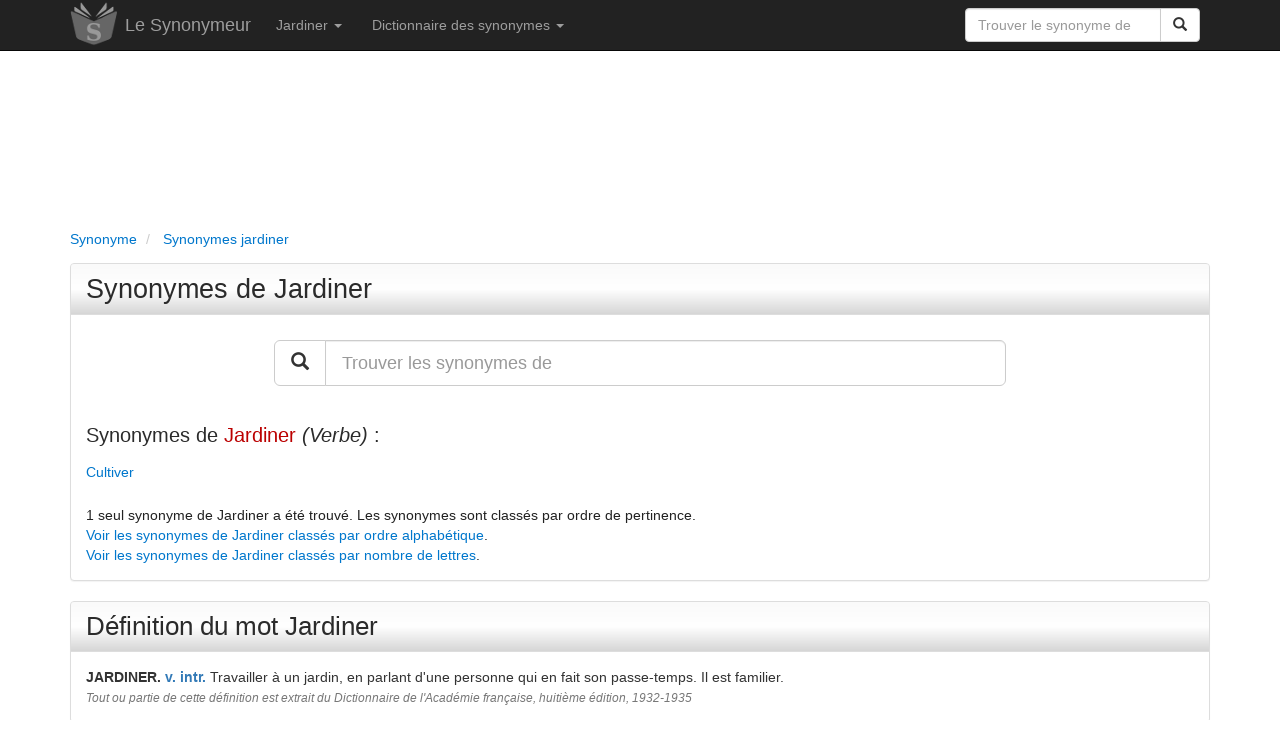

--- FILE ---
content_type: text/html; charset=utf-8
request_url: https://www.synonymeur.com/synonyme/jardiner/
body_size: 15001
content:
<!DOCTYPE html>
<html lang="fr">
	<head>
	<title>Jardiner : synonymes, définition et conjugaison</title>
	<meta name="viewport" content="width=device-width, initial-scale=1.0" />
	<meta name="theme-color" content="#222222" />
	<meta name="description" content="Tous les synonymes de Jardiner dans le Synonymeur, le dictionnaire des synonymes simple et gratuit." />
	<meta name="keywords" content="jardiner, synonyme, synonymes, Jardiner, mot jardiner, dictionnaire jardiner, dictionnaire des synonymes jardiner, définition, antonymes" />
			<meta name="robots" content="index, follow" />
		<meta http-equiv="content-type" content="text/html; charset=utf-8" />
	<link rel="canonical" href="https://www.synonymeur.com/synonyme/jardiner/" />
	<link rel="preload" as="font" href="https://www.synonymeur.com/fonts/glyphicons-halflings-regular.woff" type="font/woff2" crossorigin="anonymous" />
	<link rel="preload" as="font" href="https://www.synonymeur.com/fonts/glyphicons-halflings-regular.woff2" type="font/woff2" crossorigin="anonymous" />
	<link rel="preload" as="style" href="https://www.synonymeur.com/css/bootstrap.min.css" />
	<link rel="stylesheet" type="text/css" href="https://www.synonymeur.com/css/bootstrap.min.css" />
	<link rel="apple-touch-icon" sizes="57x57" href="/apple-touch-icon-57x57.png" />
	<link rel="apple-touch-icon" sizes="60x60" href="/apple-touch-icon-60x60.png" />
	<link rel="apple-touch-icon" sizes="72x72" href="/apple-touch-icon-72x72.png" />
	<link rel="apple-touch-icon" sizes="76x76" href="/apple-touch-icon-76x76.png" />
	<link rel="apple-touch-icon" sizes="114x114" href="/apple-touch-icon-114x114.png" />
	<link rel="apple-touch-icon" sizes="120x120" href="/apple-touch-icon-120x120.png" />
	<link rel="apple-touch-icon" sizes="144x144" href="/apple-touch-icon-144x144.png" />
	<link rel="apple-touch-icon" sizes="152x152" href="/apple-touch-icon-152x152.png" />
	<link rel="apple-touch-icon" sizes="180x180" href="/apple-touch-icon-180x180.png" />
	<link rel="icon" type="image/png" href="/favicon-32x32.png" sizes="32x32" />
	<link rel="icon" type="image/png" href="/favicon-194x194.png" sizes="194x194" />
	<link rel="icon" type="image/png" href="/favicon-96x96.png" sizes="96x96" />
	<link rel="icon" type="image/png" href="/android-chrome-192x192.png" sizes="192x192" />
	<link rel="icon" type="image/png" href="/favicon-16x16.png" sizes="16x16" />
	<link rel="manifest" href="/manifest.json" />
	<link rel="mask-icon" href="/safari-pinned-tab.svg" />
	<meta name="msapplication-TileColor" content="#da532c" />
	<meta name="msapplication-TileImage" content="/mstile-144x144.png" />
	<meta name="theme-color" content="#ffffff" />
	<style>
	html {
	}

	body {
		color:#222222;
		height: 100%;
		min-height: 100%;
	}
	
	.defaultContainer {
	}

	a {
		outline: 0;
		text-decoration: none;
		color: #0077cc;
	}

	a:hover {
		outline: 0;
		text-decoration: underline;
		color: #0077cc;
	}

	a:active,
	a:focus {
		outline: 0;
		text-decoration: none;
		color: #0077cc;
	}
	
	.navbar {
		margin-bottom: 0px;
	}

	ul {
		padding-left:0px;
	}
	
	li {
		list-style:none;
	}
	
	.breadcrumb {
		padding-left: 0px;
		line-height: 21px;
		color:#777777;
		background:transparent;
		margin-top: 5px;
		margin-bottom: 5px;
	}

	.breadcrumb li a {
		outline: 0;
		text-decoration: none;
	}

	.breadcrumb li a:hover {
		color:#0077cc;
		outline: 0;
		text-decoration: none;
	}

	h1 {
		font-size:27px;
		line-height: 30px;
		color: #2b2b2b;
	}
	
	h1 a {
		font-size:27px;
		outline: 0;
		text-decoration: none;
		color: #2b2b2b;
	}
	
	h1.titre {
		font-size:27px;
		padding-top: 10px;
		padding-bottom: 10px;
		padding-left: 15px;
		color: #2b2b2b;
		background-color:#dddddd;
		border: 1px solid #D6D6D6;
		background-image: linear-gradient(#FAFAFA, #FFF, #D6D6D6);
		border-bottom-left-radius: 4px;
		border-radius: 4px;
		-webkit-border-radius: 4px;
		-moz-border-radius: 4px;
	}

	h1 a:hover {
		outline: 0;
		text-decoration: none;
		color: #0077cc;
	}

	h2 {
		font-size:26px;
		line-height:29px;
		color: #2b2b2b;
	}

	h2 a {
		font-size:26px;
		outline: 0;
		text-decoration: none;
		color: #2b2b2b;
	}
	
	h2.synonymes {
		font-size:20px;
		color: #2b2b2b;
	}
	
	h2.titre {
		font-size:26px;
		padding-top: 9px;
		padding-bottom: 10px;
		padding-left: 15px;
		color: #2b2b2b;
		background-color:#dddddd;
		border: 1px solid #D6D6D6;
		background-image: linear-gradient(#FAFAFA, #FFF, #D6D6D6);
		border-bottom-left-radius: 4px;
		border-radius: 4px;
		-webkit-border-radius: 4px;
		-moz-border-radius: 4px;
	}

	h2 a:hover {
		outline: 0;
		text-decoration: none;
		color: #0077cc;
	}

	h3 {
		margin-top:20px;
		margin-bottom:0px;
		font-size:22px;
		color: #444444;
	}

	h3 a:hover {
		font-size:22px;
		outline: 0;
		text-decoration: none;
		color: #0077cc;
	}

	h4 {
		color: #555555;
	}

	h4 a:hover {
		outline: 0;
		text-decoration: none;
		color: #0077cc;
	}
	
	.adsense_entete {
		width: 100%;
		height: 50px;
	}
	@media(min-width: 600px) { .adsense_entete { width: 100%; height: 120px; } }
	@media(min-width: 900px) { .adsense_entete { width: 100%; height: 150px; } }

	.panel-default>.panel-heading {
		background-color:#dddddd;
		background-image: linear-gradient(#FAFAFA, #FFF, #D6D6D6);
	}

	.panel-title {
		font-size:25px;
		color: #2b2b2b;
	}

	.panel-info {
		font-size:21px;
		border-top:10px;
		border-bottom:10px;
		line-height:27px;
	}


	.temps {
		color: #444444;
	}

	.terminaison {
		color: #bb0000;
	}

	.conjugaison b {
		color: #bb0000;
	}

	.auxiliaire {
		color: #006dc1;
	}

	.auxiliaire_ete {
		color: #0098b3;
	}

	.pronom {
		color: #008800;
	}

	.definition_type_verbe {
		color: #337AB7;
		font-weight:bold;
	}

	.definition_tournure {
		color: #337AB7;
		font-style:italic;
	}

	.ui-autocomplete {
	  position: absolute;
	  top: 100%;
	  left: 0;
	  z-index: 1000;
	  float: left;
	  display: none;
	  min-width: 160px;
	  _width: 160px;
	  padding: 0px 0px 0px 0px;
	  font-family: inherit;
	  font-size: 15px;
	  margin: 2px 0 0 0;
	  list-style: none;
	  background-color: #ffffff;
	  border-color: #ccc;
	  border-color: rgba(0, 0, 0, 0.2);
	  border-style: solid;
	  border-width: 1px;
	  -border-bottom-left-radius: 5px;
	  -border-bottom-right-radius: 5px;
	  moz-border-radius-bottomleft: 5px;
	  moz-border-radius-bottomright: 5px;
	  -webkit-border-radius-bottomleft: 5px;
	  -webkit-border-radius-bottomright: 5px;
	  -webkit-box-shadow: 0 5px 10px rgba(0, 0, 0, 0.2);
	  -moz-box-shadow: 0 5px 10px rgba(0, 0, 0, 0.2);
	  box-shadow: 0 5px 10px rgba(0, 0, 0, 0.2);
	  -webkit-background-clip: padding-box;
	  -moz-background-clip: padding;
	  background-clip: padding-box;
	  *border-right-width: 2px;
	  *border-bottom-width: 2px;
	  cursor:pointer;
	}
	.ui-autocomplete .ui-menu-item {
	  display: block;
	  clear: both;
	  font-weight: normal;
	  line-height: 24px;
	  color: #555555;
	  white-space: nowrap;
	}

	.ui-autocomplete .ui-menu-item:hover {
	  color: #ffffff;
	  text-decoration: none;
	  background-color: #0077cc;
	  border-radius: 0px;
	  -webkit-border-radius: 0px;
	  -moz-border-radius: 0px;
	  background-image: none;
	}

	.ui-autocomplete .ui-menu-item a {
	  display: block;
	  padding: 0px 0px 0px 4px;
	  clear: both;
	  font-weight: normal;
	  line-height: 24px;
	  color: #555555;
	  white-space: nowrap;
	}

	.ui-autocomplete .ui-menu-item a:hover {
	  color: #ffffff;
	  text-decoration: none;
	  background-color: #0077cc;
	  border-radius: 0px;
	  -webkit-border-radius: 0px;
	  -moz-border-radius: 0px;
	  background-image: none;
	}

	.ui-autocomplete .ui-menu-item a:hover {
	  color: #ffffff;
	  text-decoration: none;
	  background-color: #0077cc;
	  border-radius: 0px;
	  -webkit-border-radius: 0px;
	  -moz-border-radius: 0px;
	  background-image: none;
	}

	.ui-widget-content .ui-state-focus a {
	  color: #ffffff;
	  text-decoration: none;
	  background-color: #0077cc;
	  border-radius: 0px;
	  -webkit-border-radius: 0px;
	  -moz-border-radius: 0px;
	  background-image: none;
	 }
	 
	.ui-widget-content .ui-state-hover a {
	  color: #ffffff;
	  text-decoration: none;
	  background-color: #0077cc;
	  border-radius: 0px;
	  -webkit-border-radius: 0px;
	  -moz-border-radius: 0px;
	  background-image: none;
	 }
	 
	.fb-like {
		max-height: 25px !important;
	}
	
	.prefooter {
		border-top: 1px solid #e0e0e0;
		background-color: #F9F9F9;
	}
	
	.footer {
		background-color: #e0e0e0;
	}
	
	#reuse textarea {
	  font-family: Courier, sans-serif;
	  font-style: italic;
	  width: 100%;
	  margin: 4px 0px 0px 0px;
	  height: 80px;
	  border: 1px solid #dcdcdc;
	  background: #eeeeee;
	}
	.antispam { display:none;}
	</style>
	<script type="application/ld+json">
	{
	   "@context": "https://schema.org",
	   "@type": "WebSite",
	   "url": "https://www.synonymeur.com/",
	   "potentialAction": {
		 "@type": "SearchAction",
		 "target": "https://www.synonymeur.com/recherche/?q={search_term_string}",
		 "query-input": "required name=search_term_string"
	   }
	}
	</script>
			<script type="application/ld+json">
		[{
		  "@context": "https://schema.org",
		  "@type": "BreadcrumbList",
		  "itemListElement": [{
			"@type": "ListItem",
			"position": 1,
			"name": "Synonyme",
			"item": "https://www.synonymeur.com/"
		  },{
			"@type": "ListItem",
			"position": 2,
			"name": "Synonymes jardiner"
					  }
		  		  ]
		}]
		</script>
		<script async src="https://pagead2.googlesyndication.com/pagead/js/adsbygoogle.js?client=ca-pub-9264065288375924" crossorigin="anonymous"></script>
	<script async src="https://fundingchoicesmessages.google.com/i/pub-9264065288375924?ers=1" nonce="HCcMSHcKc24EdzbWJIyxNg"></script><script nonce="HCcMSHcKc24EdzbWJIyxNg">(function() {function signalGooglefcPresent() {if (!window.frames['googlefcPresent']) {if (document.body) {const iframe = document.createElement('iframe'); iframe.style = 'width: 0; height: 0; border: none; z-index: -1000; left: -1000px; top: -1000px;'; iframe.style.display = 'none'; iframe.name = 'googlefcPresent'; document.body.appendChild(iframe);} else {setTimeout(signalGooglefcPresent, 0);}}}signalGooglefcPresent();})();</script>
	<script>(function(){/*

	 Copyright The Closure Library Authors.
	 SPDX-License-Identifier: Apache-2.0
	*/
	'use strict';var aa=function(a){var b=0;return function(){return b<a.length?{done:!1,value:a[b++]}:{done:!0}}},ba="function"==typeof Object.create?Object.create:function(a){var b=function(){};b.prototype=a;return new b},k;if("function"==typeof Object.setPrototypeOf)k=Object.setPrototypeOf;else{var m;a:{var ca={a:!0},n={};try{n.__proto__=ca;m=n.a;break a}catch(a){}m=!1}k=m?function(a,b){a.__proto__=b;if(a.__proto__!==b)throw new TypeError(a+" is not extensible");return a}:null}
	var p=k,q=function(a,b){a.prototype=ba(b.prototype);a.prototype.constructor=a;if(p)p(a,b);else for(var c in b)if("prototype"!=c)if(Object.defineProperties){var d=Object.getOwnPropertyDescriptor(b,c);d&&Object.defineProperty(a,c,d)}else a[c]=b[c];a.v=b.prototype},r=this||self,da=function(){},t=function(a){return a};var u;var w=function(a,b){this.g=b===v?a:""};w.prototype.toString=function(){return this.g+""};var v={},x=function(a){if(void 0===u){var b=null;var c=r.trustedTypes;if(c&&c.createPolicy){try{b=c.createPolicy("goog#html",{createHTML:t,createScript:t,createScriptURL:t})}catch(d){r.console&&r.console.error(d.message)}u=b}else u=b}a=(b=u)?b.createScriptURL(a):a;return new w(a,v)};var A=function(){return Math.floor(2147483648*Math.random()).toString(36)+Math.abs(Math.floor(2147483648*Math.random())^Date.now()).toString(36)};var B={},C=null;var D="function"===typeof Uint8Array;function E(a,b,c){return"object"===typeof a?D&&!Array.isArray(a)&&a instanceof Uint8Array?c(a):F(a,b,c):b(a)}function F(a,b,c){if(Array.isArray(a)){for(var d=Array(a.length),e=0;e<a.length;e++){var f=a[e];null!=f&&(d[e]=E(f,b,c))}Array.isArray(a)&&a.s&&G(d);return d}d={};for(e in a)Object.prototype.hasOwnProperty.call(a,e)&&(f=a[e],null!=f&&(d[e]=E(f,b,c)));return d}
	function ea(a){return F(a,function(b){return"number"===typeof b?isFinite(b)?b:String(b):b},function(b){var c;void 0===c&&(c=0);if(!C){C={};for(var d="ABCDEFGHIJKLMNOPQRSTUVWXYZabcdefghijklmnopqrstuvwxyz0123456789".split(""),e=["+/=","+/","-_=","-_.","-_"],f=0;5>f;f++){var h=d.concat(e[f].split(""));B[f]=h;for(var g=0;g<h.length;g++){var l=h[g];void 0===C[l]&&(C[l]=g)}}}c=B[c];d=Array(Math.floor(b.length/3));e=c[64]||"";for(f=h=0;h<b.length-2;h+=3){var y=b[h],z=b[h+1];l=b[h+2];g=c[y>>2];y=c[(y&3)<<
	4|z>>4];z=c[(z&15)<<2|l>>6];l=c[l&63];d[f++]=""+g+y+z+l}g=0;l=e;switch(b.length-h){case 2:g=b[h+1],l=c[(g&15)<<2]||e;case 1:b=b[h],d[f]=""+c[b>>2]+c[(b&3)<<4|g>>4]+l+e}return d.join("")})}var fa={s:{value:!0,configurable:!0}},G=function(a){Array.isArray(a)&&!Object.isFrozen(a)&&Object.defineProperties(a,fa);return a};var H;var J=function(a,b,c){var d=H;H=null;a||(a=d);d=this.constructor.u;a||(a=d?[d]:[]);this.j=d?0:-1;this.h=null;this.g=a;a:{d=this.g.length;a=d-1;if(d&&(d=this.g[a],!(null===d||"object"!=typeof d||Array.isArray(d)||D&&d instanceof Uint8Array))){this.l=a-this.j;this.i=d;break a}void 0!==b&&-1<b?(this.l=Math.max(b,a+1-this.j),this.i=null):this.l=Number.MAX_VALUE}if(c)for(b=0;b<c.length;b++)a=c[b],a<this.l?(a+=this.j,(d=this.g[a])?G(d):this.g[a]=I):(d=this.l+this.j,this.g[d]||(this.i=this.g[d]={}),(d=this.i[a])?
	G(d):this.i[a]=I)},I=Object.freeze(G([])),K=function(a,b){if(-1===b)return null;if(b<a.l){b+=a.j;var c=a.g[b];return c!==I?c:a.g[b]=G([])}if(a.i)return c=a.i[b],c!==I?c:a.i[b]=G([])},M=function(a,b){var c=L;if(-1===b)return null;a.h||(a.h={});if(!a.h[b]){var d=K(a,b);d&&(a.h[b]=new c(d))}return a.h[b]};J.prototype.toJSON=function(){var a=N(this,!1);return ea(a)};
	var N=function(a,b){if(a.h)for(var c in a.h)if(Object.prototype.hasOwnProperty.call(a.h,c)){var d=a.h[c];if(Array.isArray(d))for(var e=0;e<d.length;e++)d[e]&&N(d[e],b);else d&&N(d,b)}return a.g},O=function(a,b){H=b=b?JSON.parse(b):null;a=new a(b);H=null;return a};J.prototype.toString=function(){return N(this,!1).toString()};var P=function(a){J.call(this,a)};q(P,J);function ha(a){var b,c=(a.ownerDocument&&a.ownerDocument.defaultView||window).document,d=null===(b=c.querySelector)||void 0===b?void 0:b.call(c,"script[nonce]");(b=d?d.nonce||d.getAttribute("nonce")||"":"")&&a.setAttribute("nonce",b)};var Q=function(a,b){b=String(b);"application/xhtml+xml"===a.contentType&&(b=b.toLowerCase());return a.createElement(b)},R=function(a){this.g=a||r.document||document};R.prototype.appendChild=function(a,b){a.appendChild(b)};var S=function(a,b,c,d,e,f){try{var h=a.g,g=Q(a.g,"SCRIPT");g.async=!0;g.src=b instanceof w&&b.constructor===w?b.g:"type_error:TrustedResourceUrl";ha(g);h.head.appendChild(g);g.addEventListener("load",function(){e();d&&h.head.removeChild(g)});g.addEventListener("error",function(){0<c?S(a,b,c-1,d,e,f):(d&&h.head.removeChild(g),f())})}catch(l){f()}};var ia=r.atob("aHR0cHM6Ly93d3cuZ3N0YXRpYy5jb20vaW1hZ2VzL2ljb25zL21hdGVyaWFsL3N5c3RlbS8xeC93YXJuaW5nX2FtYmVyXzI0ZHAucG5n"),ja=r.atob("WW91IGFyZSBzZWVpbmcgdGhpcyBtZXNzYWdlIGJlY2F1c2UgYWQgb3Igc2NyaXB0IGJsb2NraW5nIHNvZnR3YXJlIGlzIGludGVyZmVyaW5nIHdpdGggdGhpcyBwYWdlLg=="),ka=r.atob("RGlzYWJsZSBhbnkgYWQgb3Igc2NyaXB0IGJsb2NraW5nIHNvZnR3YXJlLCB0aGVuIHJlbG9hZCB0aGlzIHBhZ2Uu"),la=function(a,b,c){this.h=a;this.j=new R(this.h);this.g=null;this.i=[];this.l=!1;this.o=b;this.m=c},V=function(a){if(a.h.body&&!a.l){var b=
	function(){T(a);r.setTimeout(function(){return U(a,3)},50)};S(a.j,a.o,2,!0,function(){r[a.m]||b()},b);a.l=!0}},T=function(a){for(var b=W(1,5),c=0;c<b;c++){var d=X(a);a.h.body.appendChild(d);a.i.push(d)}b=X(a);b.style.bottom="0";b.style.left="0";b.style.position="fixed";b.style.width=W(100,110).toString()+"%";b.style.zIndex=W(2147483544,2147483644).toString();b.style["background-color"]=ma(249,259,242,252,219,229);b.style["box-shadow"]="0 0 12px #888";b.style.color=ma(0,10,0,10,0,10);b.style.display=
	"flex";b.style["justify-content"]="center";b.style["font-family"]="Roboto, Arial";c=X(a);c.style.width=W(80,85).toString()+"%";c.style.maxWidth=W(750,775).toString()+"px";c.style.margin="24px";c.style.display="flex";c.style["align-items"]="flex-start";c.style["justify-content"]="center";d=Q(a.j.g,"IMG");d.className=A();d.src=ia;d.style.height="24px";d.style.width="24px";d.style["padding-right"]="16px";var e=X(a),f=X(a);f.style["font-weight"]="bold";f.textContent=ja;var h=X(a);h.textContent=ka;Y(a,
	e,f);Y(a,e,h);Y(a,c,d);Y(a,c,e);Y(a,b,c);a.g=b;a.h.body.appendChild(a.g);b=W(1,5);for(c=0;c<b;c++)d=X(a),a.h.body.appendChild(d),a.i.push(d)},Y=function(a,b,c){for(var d=W(1,5),e=0;e<d;e++){var f=X(a);b.appendChild(f)}b.appendChild(c);c=W(1,5);for(d=0;d<c;d++)e=X(a),b.appendChild(e)},W=function(a,b){return Math.floor(a+Math.random()*(b-a))},ma=function(a,b,c,d,e,f){return"rgb("+W(Math.max(a,0),Math.min(b,255)).toString()+","+W(Math.max(c,0),Math.min(d,255)).toString()+","+W(Math.max(e,0),Math.min(f,
	255)).toString()+")"},X=function(a){a=Q(a.j.g,"DIV");a.className=A();return a},U=function(a,b){0>=b||null!=a.g&&0!=a.g.offsetHeight&&0!=a.g.offsetWidth||(na(a),T(a),r.setTimeout(function(){return U(a,b-1)},50))},na=function(a){var b=a.i;var c="undefined"!=typeof Symbol&&Symbol.iterator&&b[Symbol.iterator];b=c?c.call(b):{next:aa(b)};for(c=b.next();!c.done;c=b.next())(c=c.value)&&c.parentNode&&c.parentNode.removeChild(c);a.i=[];(b=a.g)&&b.parentNode&&b.parentNode.removeChild(b);a.g=null};var pa=function(a,b,c,d,e){var f=oa(c),h=function(l){l.appendChild(f);r.setTimeout(function(){f?(0!==f.offsetHeight&&0!==f.offsetWidth?b():a(),f.parentNode&&f.parentNode.removeChild(f)):a()},d)},g=function(l){document.body?h(document.body):0<l?r.setTimeout(function(){g(l-1)},e):b()};g(3)},oa=function(a){var b=document.createElement("div");b.className=a;b.style.width="1px";b.style.height="1px";b.style.position="absolute";b.style.left="-10000px";b.style.top="-10000px";b.style.zIndex="-10000";return b};var L=function(a){J.call(this,a)};q(L,J);var qa=function(a){J.call(this,a)};q(qa,J);var ra=function(a,b){this.l=a;this.m=new R(a.document);this.g=b;this.i=K(this.g,1);b=M(this.g,2);this.o=x(K(b,4)||"");this.h=!1;b=M(this.g,13);b=x(K(b,4)||"");this.j=new la(a.document,b,K(this.g,12))};ra.prototype.start=function(){sa(this)};
	var sa=function(a){ta(a);S(a.m,a.o,3,!1,function(){a:{var b=a.i;var c=r.btoa(b);if(c=r[c]){try{var d=O(P,r.atob(c))}catch(e){b=!1;break a}b=b===K(d,1)}else b=!1}b?Z(a,K(a.g,14)):(Z(a,K(a.g,8)),V(a.j))},function(){pa(function(){Z(a,K(a.g,7));V(a.j)},function(){return Z(a,K(a.g,6))},K(a.g,9),K(a.g,10),K(a.g,11))})},Z=function(a,b){a.h||(a.h=!0,a=new a.l.XMLHttpRequest,a.open("GET",b,!0),a.send())},ta=function(a){var b=r.btoa(a.i);a.l[b]&&Z(a,K(a.g,5))};(function(a,b){r[a]=function(c){for(var d=[],e=0;e<arguments.length;++e)d[e-0]=arguments[e];r[a]=da;b.apply(null,d)}})("__h82AlnkH6D91__",function(a){"function"===typeof window.atob&&(new ra(window,O(qa,window.atob(a)))).start()});}).call(this);

	window.__h82AlnkH6D91__("[base64]/[base64]/[base64]/[base64]");</script>
	
	<!-- Google tag (gtag.js) -->
	<script async src="https://www.googletagmanager.com/gtag/js?id=G-05KGFP6RGC"></script>
	<script>
	  window.dataLayer = window.dataLayer || [];
	  function gtag(){dataLayer.push(arguments);}
	  gtag('js', new Date());

	  gtag('config', 'G-05KGFP6RGC');
	</script>
</head>	<body>
		<div class = "navbar navbar-inverse navbar-static-top">
	<div class = "container">
		<div class="navbar-header">
			<a href="https://www.synonymeur.com" class="pull-left" style="margin-right:8px;"><img src="https://www.synonymeur.com/img/logo-synonymeur.png" title="Le Synonymeur" alt="Synonymeur" style="border:0px;"></a>
			<a href="https://www.synonymeur.com" class="navbar-brand">Le Synonymeur</a>
			<button class = "navbar-toggle" data-toggle="collapse" data-target=".navHeaderCollapse">
				<span class = "icon-bar"></span>
				<span class = "icon-bar"></span>
				<span class = "icon-bar"></span>
			</button>
		</div>
		<div class="pull-right">
			<form class="navbar-form" role="search" action="https://www.synonymeur.com/recherche/" id="recherche-rapide" style="border:0px;box-shadow: none;">
				<div class="input-group">
					<input type="text" class="form-control" placeholder="Trouver le synonyme de" name="q" id="q">
					<div class="input-group-btn">
						<button class="btn btn-default" type="submit"><span class="glyphicon glyphicon-search"></span></button>
					</div>
				</div>
			</form>
		</div>
		<div class = "collapse navbar-collapse navHeaderCollapse">
			<ul class = "nav navbar-nav navbar-left">
									<li class="dropdown">
						<a href = "#" class="dropdown-toggle" data-toggle = "dropdown">Jardiner <b class = "caret"></b></a>
						<ul class = "dropdown-menu">
							<li><a href="#synonymes-jardiner">Synonymes du mot jardiner</a></li>
															<li><a href="#definition-jardiner">Définition du mot jardiner</a></li>
																						<li><a href="#synonymes-jardiner-lettres">Synonymes de Jardiner classés par nombre de lettres</a></li>
																						<li><a href="#synonymes-jardiner-alphabetique">Synonymes de Jardiner classés par ordre alphabétique</a></li>
														<li><a href="#recherche-synonyme">Rechercher un synonyme</a></li>
															<li><a href="#conjugaison-jardiner">Conjugaison du verbe jardiner</a></li>
								<li><a href="#regles-conjugaison-jardiner">Règles de conjugaison du verbe jardiner</a></li>
								<li><a href="#conjugaison-jardiner-indicatif" title="Conjugaison du verbe jardiner à l'indicatif">Jardiner à l'indicatif</a></li>
								<li><a href="#conjugaison-jardiner-indicatif-present" title="Conjugaison du verbe jardiner au présent de l'indicatif">Jardiner au présent de l'indicatif</a></li>
								<li><a href="#conjugaison-jardiner-indicatif-passe-compose" title="Conjugaison du verbe jardiner au passé composé de l'indicatif">Jardiner au passé composé de l'indicatif</a></li>
								<li><a href="#conjugaison-jardiner-indicatif-imparfait" title="Conjugaison du verbe jardiner à l'imparfait de l'indicatif">Jardiner à l'imparfait de l'indicatif</a></li>
								<li><a href="#conjugaison-jardiner-indicatif-plus-que-parfait" title="Conjugaison du verbe jardiner au plus que parfait de l'indicatif">Jardiner au plus que parfait de l'indicatif</a></li>
								<li><a href="#conjugaison-jardiner-indicatif-passe-simple" title="Conjugaison du verbe jardiner au passé simple de l'indicatif">Jardiner au passé simple de l'indicatif</a></li>
								<li><a href="#conjugaison-jardiner-indicatif-passe-anterieur" title="Conjugaison du verbe jardiner au passé antérieur de l'indicatif">Jardiner au passé antérieur de l'indicatif</a></li>
								<li><a href="#conjugaison-jardiner-indicatif-futur-simple" title="Conjugaison du verbe jardiner au futur simple de l'indicatif">Jardiner au futur simple de l'indicatif</a></li>
								<li><a href="#conjugaison-jardiner-indicatif-futur-anterieur" title="Conjugaison du verbe jardiner au futur antérieur de l'indicatif">Jardiner au futur antérieur de l'indicatif</a></li>
								<li><a href="#conjugaison-jardiner-subjonctif" title="Conjugaison du verbe jardiner au subjonctif">Jardiner au subjonctif</a></li>
								<li><a href="#conjugaison-jardiner-subjonctif-present" title="Conjugaison du verbe jardiner au présent du subjonctif">Jardiner au présent du subjonctif</a></li>
								<li><a href="#conjugaison-jardiner-subjonctif-passe" title="Conjugaison du verbe jardiner au passé du subjonctif">Jardiner au passé du subjonctif</a></li>
								<li><a href="#conjugaison-jardiner-subjonctif-imparfait" title="Conjugaison du verbe jardiner à l'imparfait du subjonctif">Jardiner à l'imparfait du subjonctif</a></li>
								<li><a href="#conjugaison-jardiner-subjonctif-plus-que-parfait" title="Conjugaison du verbe jardiner au plus que parfait du subjonctif">Jardiner au plus que parfait du subjonctif</a></li>
								<li><a href="#conjugaison-jardiner-conditionnel" title="Conjugaison du verbe jardiner au conditionnel">Jardiner au conditionnel</a></li>
								<li><a href="#conjugaison-jardiner-conditionnel-present" title="Conjugaison du verbe jardiner au présent du conditionnel">Jardiner au présent du conditionnel</a></li>
								<li><a href="#conjugaison-jardiner-conditionnel-passe" title="Conjugaison du verbe jardiner au passé du conditionnel">Jardiner au passé du conditionnel</a></li>
								<li><a href="#conjugaison-jardiner-imperatif" title="Conjugaison du verbe jardiner à l'impératif">Jardiner à l'impératif</a></li>
								<li><a href="#conjugaison-jardiner-imperatif-present" title="Conjugaison du verbe jardiner au présent de l'impératif">Jardiner au présent de l'impératif</a></li>
								<li><a href="#conjugaison-jardiner-imperatif-passe" title="Conjugaison du verbe jardiner au passé de l'impératif">Jardiner au passé de l'impératif</a></li>
								<li><a href="#conjugaison-jardiner-infinitif" title="Les infinitifs présent et passé du verbe jardiner">Jardiner à l'infinitif</a></li>
								<li><a href="#conjugaison-jardiner-infinitif-present" title="Infinitif présent du verbe jardiner">Jardiner à l'infinitif présent</a></li>
								<li><a href="#conjugaison-jardiner-infinitif-passe" title="Infinitif passé du verbe jardiner">Jardiner à l'infinitif passé</a></li>
								<li><a href="#conjugaison-jardiner-participe" title="Les participes présent et passé du verbe jardiner">Participes du verbe jardiner</a></li>
								<li><a href="#conjugaison-jardiner-participe-present" title="Participe présent du verbe jardiner">Participe présent du verbe jardiner</a></li>
								<li><a href="#conjugaison-jardiner-participe-passe" title="Participe passé du verbe jardiner">Participe passé du verbe jardiner</a></li>
								<li><a href="#conjugaison-jardiner-gerondif" title="Les gérondifs présent et passé du verbe jardiner">Gérondifs du verbe jardiner</a></li>
								<li><a href="#conjugaison-jardiner-gerondif-present" title="Gérondif présent du verbe jardiner">Gérondif présent du verbe jardiner</a></li>
								<li><a href="#conjugaison-jardiner-gerondif-passe" title="Gérondif passé du verbe jardiner">Gérondif passé du verbe jardiner</a></li>
													</ul>
					</li>
								<li class="dropdown">
					<a href="#" class="dropdown-toggle" data-toggle="dropdown">Dictionnaire des synonymes <b class = "caret"></b></a>
					<ul class="dropdown-menu">
						<li><a href="https://www.synonymeur.com/dictionnaire-des-synonymes/">Le dictionnaire des synonymes</a></li>
						<li><a href="https://www.synonymeur.com/dictionnaire-des-synonymes/mots-francais-frequents/">Les mots français les plus courants</a></li>
						<li><a href="https://www.synonymeur.com/dictionnaire-des-synonymes/verbes-francais-frequents/">Les verbes français les plus courants</a></li>
						<li><a href="https://www.synonymeur.com/dictionnaire-des-synonymes/synonymes-a">Synonymes commençant par la lettre A</a></li>
						<li><a href="https://www.synonymeur.com/dictionnaire-des-synonymes/synonymes-b">Synonymes commençant par la lettre B</a></li>
						<li><a href="https://www.synonymeur.com/dictionnaire-des-synonymes/synonymes-c">Synonymes commençant par la lettre C</a></li>
						<li><a href="https://www.synonymeur.com/dictionnaire-des-synonymes/synonymes-d">Synonymes commençant par la lettre D</a></li>
						<li><a href="https://www.synonymeur.com/dictionnaire-des-synonymes/synonymes-e">Synonymes commençant par la lettre E</a></li>
						<li><a href="https://www.synonymeur.com/dictionnaire-des-synonymes/synonymes-f">Synonymes commençant par la lettre F</a></li>
						<li><a href="https://www.synonymeur.com/dictionnaire-des-synonymes/synonymes-g">Synonymes commençant par la lettre G</a></li>
						<li><a href="https://www.synonymeur.com/dictionnaire-des-synonymes/synonymes-h">Synonymes commençant par la lettre H</a></li>
						<li><a href="https://www.synonymeur.com/dictionnaire-des-synonymes/synonymes-i">Synonymes commençant par la lettre I</a></li>
						<li><a href="https://www.synonymeur.com/dictionnaire-des-synonymes/synonymes-j">Synonymes commençant par la lettre J</a></li>
						<li><a href="https://www.synonymeur.com/dictionnaire-des-synonymes/synonymes-k">Synonymes commençant par la lettre K</a></li>
						<li><a href="https://www.synonymeur.com/dictionnaire-des-synonymes/synonymes-l">Synonymes commençant par la lettre L</a></li>
						<li><a href="https://www.synonymeur.com/dictionnaire-des-synonymes/synonymes-m">Synonymes commençant par la lettre M</a></li>
						<li><a href="https://www.synonymeur.com/dictionnaire-des-synonymes/synonymes-n">Synonymes commençant par la lettre N</a></li>
						<li><a href="https://www.synonymeur.com/dictionnaire-des-synonymes/synonymes-o">Synonymes commençant par la lettre O</a></li>
						<li><a href="https://www.synonymeur.com/dictionnaire-des-synonymes/synonymes-p">Synonymes commençant par la lettre P</a></li>
						<li><a href="https://www.synonymeur.com/dictionnaire-des-synonymes/synonymes-q">Synonymes commençant par la lettre Q</a></li>
						<li><a href="https://www.synonymeur.com/dictionnaire-des-synonymes/synonymes-r">Synonymes commençant par la lettre R</a></li>
						<li><a href="https://www.synonymeur.com/dictionnaire-des-synonymes/synonymes-s">Synonymes commençant par la lettre S</a></li>
						<li><a href="https://www.synonymeur.com/dictionnaire-des-synonymes/synonymes-t">Synonymes commençant par la lettre T</a></li>
						<li><a href="https://www.synonymeur.com/dictionnaire-des-synonymes/synonymes-u">Synonymes commençant par la lettre U</a></li>
						<li><a href="https://www.synonymeur.com/dictionnaire-des-synonymes/synonymes-v">Synonymes commençant par la lettre V</a></li>
						<li><a href="https://www.synonymeur.com/dictionnaire-des-synonymes/synonymes-w">Synonymes commençant par la lettre W</a></li>
						<li><a href="https://www.synonymeur.com/dictionnaire-des-synonymes/synonymes-x">Synonymes commençant par la lettre X</a></li>
						<li><a href="https://www.synonymeur.com/dictionnaire-des-synonymes/synonymes-y">Synonymes commençant par la lettre Y</a></li>
						<li><a href="https://www.synonymeur.com/dictionnaire-des-synonymes/synonymes-z">Synonymes commençant par la lettre Z</a></li>
					</ul>
				</li>
			</ul>
		</div>
	</div>
</div>		<div class = "container defaultContainer">
				<div class = "row">
	<div class = "col-lg-12" style="margin-top:10px;">
		<script async src="https://pagead2.googlesyndication.com/pagead/js/adsbygoogle.js?client=ca-pub-9264065288375924" crossorigin="anonymous"></script>
		<!-- Synonyme réactif -->
		<ins class="adsbygoogle adsense_entete"
			 style="display:inline-block"
			 data-ad-client="ca-pub-9264065288375924"
			 data-ad-slot="1998743517"></ins>
		<script>
			 (adsbygoogle = window.adsbygoogle || []).push({});
		</script>
	</div>
</div>





 	<div class = "row">
		<div class = "col-md-12">
			<ul class="breadcrumb">
				<li>
					<a href="https://www.synonymeur.com/">
						<span>Synonyme</span>
					</a>
				</li>
									<li>
						<a href="https://www.synonymeur.com/synonyme/jardiner/">
							<span>Synonymes jardiner</span>
						</a>
					</li>
											</ul>
		</div>
	</div>
							<div class = "row">
					<div class = "col-lg-12">
						<div class="panel panel-default">
							<div class="panel-heading">
																	<h1 class="panel-title"><a id="synonymes-jardiner" href="#synonymes-jardiner">Synonymes de Jardiner</a></h1>
															</div>
							<div class="panel-body">
								<div id="recherche-synonyme" class = "row hidden-sm hidden-xs">
									<div class = "col-md-8 col-md-offset-2" style="margin-top:10px;margin-bottom:15px;">
										<form role="search" action="https://www.synonymeur.com/recherche/" id="recherche">
											<div class="input-group input-group-lg">
												<div class="input-group-btn input-group-btn-lg">
													<button class="btn btn-default btn-lg" type="submit"><span class="glyphicon glyphicon-search"></span></button>
												</div>
												<input type="text" class="form-control" placeholder="Trouver les synonymes de" name="q" id="q_recherche">
											</div>
										</form>
									</div>
								</div>
								<div class = "row">
									<div class = "col-lg-12">
																																																																													<h2 class="synonymes hidden-sm hidden-xs">Synonymes de <span style="color:#bb0000">Jardiner</span> <i>(Verbe)</i>&nbsp;:</h2>
																																							<div style="width:136px;float:left;line-height:25px;"><a href="https://www.synonymeur.com/synonyme/cultiver/">Cultiver</a></div>
																																					<br style="clear:both;"/>
												<br/>
																																																																																																																																																																																																																																																																																																																																																							1 seul synonyme de Jardiner a été trouvé.
																																								 Les synonymes sont classés par ordre de pertinence.
										 <br/><a href="#synonymes-jardiner-alphabetique">Voir les synonymes de Jardiner classés par ordre alphabétique</a>.
										 <br/><a href="#synonymes-jardiner-lettres">Voir les synonymes de Jardiner classés par nombre de lettres</a>.
																				<br/>
									</div>
								</div>
							</div>
						</div>
					</div>
				</div>
									<div class = "row">
						<div class = "col-lg-12">
							<div class="panel panel-default">
								<div class="panel-heading">
									<h2 class="panel-title"><a id="definition-jardiner" href="#definition-jardiner" title="Définition du mot jardiner">Définition du mot Jardiner</a></h2>
								</div>
								<div class="panel-body" style="padding-bottom:5px;">
									<p style="color:#333333;">
										<span class="definition"><b>JARDINER.</b> <span class="definition_type_verbe">v.</span> <span class="definition_type_verbe">intr.</span> Travailler à un jardin, en parlant d'une personne qui en fait son passe-temps. Il est familier.<br></span>										<span style="color:#777777;font-size:12px;font-style:italic">Tout ou partie de cette définition est extrait du Dictionnaire de l'Académie française, huitième édition, 1932-1935</span>
									</p>
								</div>
							</div>
						</div>
					</div>
													<div class = "row">
						<div class = "col-lg-12">
							<div class="panel panel-default">
								<div class="panel-heading">
									<h2 class="panel-title"><a id="synonymes-jardiner-lettres" href="#synonymes-jardiner-lettres" title="Synonymes du mot jardiner">Synonymes de Jardiner classés par nombre de lettres</a></h2>
								</div>
								<div class="panel-body" style="padding-bottom:5px;">
									Afin de vous aider dans vos mots croisés ou mots fléchés, nous avons classé les synonymes de Jardiner par nombre de lettres.<br/>
									<br style="clear:both;"/>
																																							<div class = "row">
																						<div class = "col-md-6">
													<p><b>Synonymes de Jardiner en <span style="color:#bb0000">8</span> lettres&nbsp;:</b></p>
																																										<div style="width:140px;float:left;line-height:25px;"><a href="https://www.synonymeur.com/synonyme/cultiver/">Cultiver</a></div>
																																								<br style="clear:both;"/>
													<br/>
												</div>
																																<div class = "col-md-6">
												</div>
											</div>
																																					</div>
							</div>
						</div>
					</div>
													<div class = "row">
						<div class = "col-lg-12">
							<div class="panel panel-default">
								<div class="panel-heading">
									<h2 class="panel-title"><a id="synonymes-jardiner-alphabetique" href="#synonymes-jardiner-alphabetique" title="Synonymes du mot jardiner">Synonymes de Jardiner classés par ordre alphabétique</a></h2>
								</div>
								<div class="panel-body" style="padding-bottom:5px;">
									Afin de vous aider dans vos mots croisés ou mots fléchés, nous avons classé les synonymes de Jardiner par ordre alphabétique.
									<br style="clear:both;"/>
									<br />
																																																																																																																																																																																																																																																																																																																																																																																																						<div style="width:136px;float:left;line-height:25px;"><a href="https://www.synonymeur.com/synonyme/cultiver/">Cultiver</a></div>
																												<br style="clear:both;"/>
									<br/>
								</div>
							</div>
						</div>
					</div>
													<div class = "row">
						<div class = "col-lg-12">
							<div class="panel panel-default">
								<div class="panel-heading">
									<h2 class="panel-title" style="z-index:10;"><a id="conjugaison-jardiner" href="#conjugaison-jardiner">Conjugaison du verbe jardiner</a></h2>
								</div>
								<div class="panel-body" style="padding-top:10px;padding-bottom:10px;padding-right:0px;">
									<div class = "row">
										<div class = "col-md-7" style="padding-top:0px;padding-bottom:0px;margin-top:0px;margin-bottom:0px;padding-right:0px;">
											<ol style="margin-top:0px;margin-bottom:0px;padding-top:0px;padding-left:14px;margin-left:0px;padding-right:0px;">
												<li><a href="#conjugaison-jardiner">Conjugaison de jardiner</a></li>
												<li><a href="#conjugaison-jardiner-indicatif">Conjugaison de jardiner à l'indicatif</a></li>
												<li><a href="#conjugaison-jardiner-subjonctif">Conjugaison de jardiner au subjonctif</a></li>
												<li><a href="#conjugaison-jardiner-conditionnel">Conjugaison de jardiner au conditionnel</a></li>
												<li><a href="#conjugaison-jardiner-imperatif">Conjugaison de jardiner à l'impératif</a></li>
											</ol>
										</div>
										<div class = "col-md-5" style="padding-top:0px;padding-bottom:0px;margin-top:0px;margin-bottom:0px;">
											<ol start="7" style="margin-top:0px;margin-bottom:0px;padding-top:0px;padding-left:14px;margin-left:0px;padding-right:0px;">
												<li><a href="#regles-conjugaison-jardiner">Règles de conjugaison de jardiner</a></li>
																							<li><a href="#synonymes-jardiner" title="Synonymes de jardiner">Synonymes de jardiner</a></li>
																							<li><a href="#conjugaison-jardiner-gerondif">Gérondifs de jardiner</a></li>
												<li><a href="#conjugaison-jardiner-toutes-formes">Jardiner à toutes les formes</a></li>
												<li><a href="#conjugaison-jardiner-tous-temps">Jardiner à tous les temps</a></li>
											</ol>
										</div>
									</div>
								</div>
							</div>
						</div>
					</div>
					<div class = "row">
						<div class = "col-lg-7">
							<div class="panel panel-default">
								<div class="panel-heading">
									<h2 class="panel-title" style="z-index:10;"><a id="conjugaison-jardiner-indicatif" href="#conjugaison-jardiner-indicatif" title="Conjugaison du verbe jardiner à l'indicatif">Indicatif</a></h2>
								</div>
								<div class="panel-body">
									<div class = "row">
										<div class = "col-sm-6 conjugaison">
											<div style="padding-left:0px;">
												<h3 style="float:left;margin-bottom:5px;">
													<a class="temps" id="conjugaison-jardiner-indicatif-present" href="#conjugaison-jardiner-indicatif-present" title="Conjugaison du verbe jardiner au présent de l'indicatif">Présent</a>
												</h3>
											</div>
											<br style="clear:both;"/>
											je jardin<b>e</b>											<br>tu jardin<b>es</b>											<br>il jardin<b>e</b>											<br>nous jardin<b>ons</b>											<br>vous jardin<b>ez</b>											<br>ils jardin<b>ent</b>										</div>
										<div class = "col-sm-6 conjugaison">
											<div style="padding-left:0px;">
												<h3 style="float:left;margin-bottom:5px;">
													<a class="temps" id="conjugaison-jardiner-indicatif-passe-compose" href="#conjugaison-jardiner-indicatif-passe-compose" title="Conjugaison du verbe jardiner au passé composé de l'indicatif">Passé composé</a>
												</h3>
											</div>
											<br style="clear:both;"/>
											j'<span class="auxiliaire">ai</span> jardin<b>é</b>											<br>tu <span class="auxiliaire">as</span> jardin<b>é</b>											<br>il <span class="auxiliaire">a</span> jardin<b>é</b>											<br>nous <span class="auxiliaire">avons</span> jardin<b>é</b>											<br>vous <span class="auxiliaire">avez</span> jardin<b>é</b>											<br>ils <span class="auxiliaire">ont</span> jardin<b>é</b>										</div>
									</div>
									<div class = "row">
										<div class = "col-sm-6 conjugaison">
											<div style="padding-left:0px;">
												<h3 style="float:left;margin-bottom:5px;">
													<a class="temps" id="conjugaison-jardiner-indicatif-imparfait" href="#conjugaison-jardiner-indicatif-imparfait" title="Conjugaison du verbe jardiner à l'imparfait de l'indicatif">Imparfait</a>
												</h3>
											</div>
											<br style="clear:both;"/>
											je jardin<b>ais</b>											<br>tu jardin<b>ais</b>											<br>il jardin<b>ait</b>											<br>nous jardin<b>ions</b>											<br>vous jardin<b>iez</b>											<br>ils jardin<b>aient</b>										</div>
										<div class = "col-sm-6 conjugaison">
											<div style="padding-left:0px;">
												<h3 style="float:left;margin-bottom:5px;">
													<a class="temps" id="conjugaison-jardiner-indicatif-plus-que-parfait" href="#conjugaison-jardiner-indicatif-plus-que-parfait" title="Conjugaison du verbe jardiner au plus que parfait de l'indicatif">Plus que parfait</a>
												</h3>
											</div>
											<br style="clear:both;"/>
											j'<span class="auxiliaire">avais</span> jardin<b>é</b>											<br>tu <span class="auxiliaire">avais</span> jardin<b>é</b>											<br>il <span class="auxiliaire">avait</span> jardin<b>é</b>											<br>nous <span class="auxiliaire">avions</span> jardin<b>é</b>											<br>vous <span class="auxiliaire">aviez</span> jardin<b>é</b>											<br>ils <span class="auxiliaire">avaient</span> jardin<b>é</b>										</div>
									</div>
									<div class = "row">
										<div class = "col-sm-6 conjugaison">
											<div style="padding-left:0px;">
												<h3 style="float:left;margin-bottom:5px;">
													<a class="temps" id="conjugaison-jardiner-indicatif-passe-simple" href="#conjugaison-jardiner-indicatif-passe-simple" title="Conjugaison du verbe jardiner au passé simple de l'indicatif">Passé simple</a>
												</h3>
											</div>
											<br style="clear:both;"/>
											je jardin<b>ai</b>											<br>tu jardin<b>as</b>											<br>il jardin<b>a</b>											<br>nous jardin<b>âmes</b>											<br>vous jardin<b>âtes</b>											<br>ils jardin<b>èrent</b>										</div>
										<div class = "col-sm-6 conjugaison">
											<div style="padding-left:0px;">
												<h3 style="float:left;margin-bottom:5px;">
													<a class="temps" id="conjugaison-jardiner-indicatif-passe-anterieur" href="#conjugaison-jardiner-indicatif-passe-anterieur" title="Conjugaison du verbe jardiner au passé antérieur de l'indicatif">Passé antérieur</a>
												</h3>
											</div>
											<br style="clear:both;"/>
											j'<span class="auxiliaire">eus</span> jardin<b>é</b>											<br>tu <span class="auxiliaire">eus</span> jardin<b>é</b>											<br>il <span class="auxiliaire">eut</span> jardin<b>é</b>											<br>nous <span class="auxiliaire">eûmes</span> jardin<b>é</b>											<br>vous <span class="auxiliaire">eûtes</span> jardin<b>é</b>											<br>ils <span class="auxiliaire">eurent</span> jardin<b>é</b>										</div>
									</div>
									<div class = "row">
										<div class = "col-sm-6 conjugaison">
											<div style="padding-left:0px;">
												<h3 style="float:left;margin-bottom:5px;">
													<a class="temps" id="conjugaison-jardiner-indicatif-futur-simple" href="#conjugaison-jardiner-indicatif-futur-simple" title="Conjugaison du verbe jardiner au futur simple de l'indicatif">Futur simple</a>
												</h3>
											</div>
											<br style="clear:both;"/>
											je jardin<b>erai</b>											<br>tu jardin<b>eras</b>											<br>il jardin<b>era</b>											<br>nous jardin<b>erons</b>											<br>vous jardin<b>erez</b>											<br>ils jardin<b>eront</b>										</div>
										<div class = "col-sm-6 conjugaison">
											<div style="padding-left:0px;">
												<h3 style="float:left;margin-bottom:5px;">
													<a class="temps" id="conjugaison-jardiner-indicatif-futur-anterieur" href="#conjugaison-jardiner-indicatif-futur-anterieur" title="Conjugaison du verbe jardiner au futur antérieur de l'indicatif">Futur antérieur</a>
												</h3>
											</div>
											<br style="clear:both;"/>
											j'<span class="auxiliaire">aurai</span> jardin<b>é</b>											<br>tu <span class="auxiliaire">auras</span> jardin<b>é</b>											<br>il <span class="auxiliaire">aura</span> jardin<b>é</b>											<br>nous <span class="auxiliaire">aurons</span> jardin<b>é</b>											<br>vous <span class="auxiliaire">aurez</span> jardin<b>é</b>											<br>ils <span class="auxiliaire">auront</span> jardin<b>é</b>										</div>
									</div>
								</div>
							</div>
							<div class="panel panel-default">
								<div class="panel-heading">
									<h2 class="panel-title"><a id="conjugaison-jardiner-subjonctif" href="#conjugaison-jardiner-subjonctif" title="Conjugaison du verbe jardiner au subjonctif">Subjonctif</a></h2>
								</div>
								<div class="panel-body">
									<div class = "row">
										<div class = "col-sm-6 conjugaison">
											<div style="padding-left:0px;">
												<h3 style="float:left;margin-bottom:5px;">
													<a class="temps" id="conjugaison-jardiner-subjonctif-present" href="#conjugaison-jardiner-subjonctif-present" title="Conjugaison du verbe jardiner au présent du subjonctif">Présent</a>
												</h3>
											</div>
											<br style="clear:both;"/>
											que je jardin<b>e</b>											<br>que tu jardin<b>es</b>											<br>qu'il jardin<b>e</b>											<br>que nous jardin<b>ions</b>											<br>que vous jardin<b>iez</b>											<br>qu'ils jardin<b>ent</b>										</div>
										<div class = "col-sm-6 conjugaison">
											<div style="padding-left:0px;">
												<h3 style="float:left;margin-bottom:5px;">
													<a class="temps" id="conjugaison-jardiner-subjonctif-passe" href="#conjugaison-jardiner-subjonctif-passe" title="Conjugaison du verbe jardiner au passé du subjonctif">Passé</a>
												</h3>
											</div>
											<br style="clear:both;"/>
											que j'<span class="auxiliaire">aie</span> jardin<b>é</b>											<br>que tu <span class="auxiliaire">aies</span> jardin<b>é</b>											<br>qu'il <span class="auxiliaire">ait</span> jardin<b>é</b>											<br>que nous <span class="auxiliaire">ayons</span> jardin<b>é</b>											<br>que vous <span class="auxiliaire">ayez</span> jardin<b>é</b>											<br>qu'ils <span class="auxiliaire">aient</span> jardin<b>é</b>											<br/>
										</div>
									</div>
									<div class = "row">
										<div class = "col-sm-6 conjugaison">
											<div style="padding-left:0px;">
												<h3 style="float:left;margin-bottom:5px;">
													<a class="temps" id="conjugaison-jardiner-subjonctif-imparfait" href="#conjugaison-jardiner-subjonctif-imparfait" title="Conjugaison du verbe jardiner à l'imparfait du subjonctif">Imparfait</a>
												</h3>
											</div>
											<br style="clear:both;"/>
											que je jardin<b>asse</b>											<br>que tu jardin<b>asses</b>											<br>qu'il jardin<b>ât</b>											<br>que nous jardin<b>assions</b>											<br>que vous jardin<b>assiez</b>											<br>qu'ils jardin<b>assent</b>										</div>
										<div class = "col-sm-6 conjugaison">
											<div style="padding-left:0px;">
												<h3 style="float:left;margin-bottom:5px;">
													<a class="temps" id="conjugaison-jardiner-subjonctif-plus-que-parfait" href="#conjugaison-jardiner-subjonctif-plus-que-parfait" title="Conjugaison du verbe jardiner au plus que parfait du subjonctif">Plus que parfait</a>
												</h3>
											</div>
											<br style="clear:both;"/>
											que j'<span class="auxiliaire">eusse</span> jardin<b>é</b>											<br>que tu <span class="auxiliaire">eusses</span> jardin<b>é</b>											<br>qu'il <span class="auxiliaire">eût</span> jardin<b>é</b>											<br>que nous <span class="auxiliaire">eussions</span> jardin<b>é</b>											<br>que vous <span class="auxiliaire">eussiez</span> jardin<b>é</b>											<br>qu'ils <span class="auxiliaire">eussent</span> jardin<b>é</b>										</div>
									</div>
								</div>
							</div>
							<div class="panel panel-default">
								<div class="panel-heading">
									<h2 class="panel-title"><a id="conjugaison-jardiner-conditionnel" href="#conjugaison-jardiner-conditionnel" title="Conjugaison du verbe jardiner au conditionnel">Conditionnel</a></h2>
								</div>
								<div class="panel-body">
									<div class = "row">
										<div class = "col-sm-6 conjugaison">
											<div style="padding-left:0px;">
												<h3 style="float:left;margin-bottom:5px;">
													<a class="temps" id="conjugaison-jardiner-conditionnel-present" href="#conjugaison-jardiner-conditionnel-present" title="Conjugaison du verbe jardiner au présent du conditionnel">Présent</a>
												</h3>
											</div>
											<br style="clear:both;"/>
											je jardin<b>erais</b>											<br>tu jardin<b>erais</b>											<br>il jardin<b>erait</b>											<br>nous jardin<b>erions</b>											<br>vous jardin<b>eriez</b>											<br>ils jardin<b>eraient</b>										</div>
										<div class = "col-sm-6 conjugaison">
											<div style="padding-left:0px;">
												<h3 style="float:left;margin-bottom:5px;">
													<a class="temps" id="conjugaison-jardiner-conditionnel-passe" href="#conjugaison-jardiner-conditionnel-passe" title="Conjugaison du verbe jardiner au passé du conditionnel">Passé</a>
												</h3>
											</div>
											<br style="clear:both;"/>
											j'<span class="auxiliaire">aurais</span> jardin<b>é</b>											<br>tu <span class="auxiliaire">aurais</span> jardin<b>é</b>											<br>il <span class="auxiliaire">aurait</span> jardin<b>é</b>											<br>nous <span class="auxiliaire">aurions</span> jardin<b>é</b>											<br>vous <span class="auxiliaire">auriez</span> jardin<b>é</b>											<br>ils <span class="auxiliaire">auraient</span> jardin<b>é</b>											<br/>
										</div>
									</div>
								</div>
							</div>
							<div class="panel panel-default">
								<div class="panel-heading">
									<h2 class="panel-title"><a id="conjugaison-jardiner-imperatif" href="#conjugaison-jardiner-imperatif" title="Conjugaison du verbe jardiner à l'impératif">Impératif</a></h2>
								</div>
								<div class="panel-body">
									<div class = "row">
										<div class = "col-sm-6 conjugaison">
											<div style="padding-left:0px;">
												<h3 style="float:left;margin-bottom:5px;">
													<a class="temps" id="conjugaison-jardiner-imperatif-present" href="#conjugaison-jardiner-imperatif-present" title="Conjugaison du verbe jardiner au présent de l'impératif">Présent</a>
												</h3>
											</div>
											<br style="clear:both;"/>
											 jardin<b>e</b>											<br/> jardin<b>ons</b>											<br/> jardin<b>ez</b>											<br/>
										</div>
										<div class = "col-sm-6 conjugaison">
											<div style="padding-left:0px;">
												<h3 style="float:left;margin-bottom:5px;">
													<a class="temps" id="conjugaison-jardiner-imperatif-passe" href="#conjugaison-jardiner-imperatif-passe" title="Conjugaison du verbe jardiner au passé de l'impératif">Passé</a>
												</h3>
											</div>
											<br style="clear:both;"/>
											 <span class="auxiliaire">aie</span> jardin<b>é</b>											<br/> <span class="auxiliaire">ayons</span> jardin<b>é</b>											<br/> <span class="auxiliaire">ayez</span> jardin<b>é</b>											<br/>
										</div>
									</div>
								</div>
							</div>
							<div class="panel panel-default">
								<div class="panel-heading">
									<h2 class="panel-title"><a id="conjugaison-jardiner-infinitif" href="#conjugaison-jardiner-infinitif" title="Les infinitifs présent et passé du verbe jardiner">Infinitif</a></h2>
								</div>
								<div class="panel-body">
									<div class = "row">
										<div class = "col-sm-6 conjugaison">
											<h3><a class="temps" id="conjugaison-jardiner-infinitif-present" href="#conjugaison-jardiner-infinitif-present" title="Infinitif présent du verbe jardiner">Présent</a></h3>
											&nbsp;
											<br/> jardin<b>er</b>											<br/>
											<br/>
										</div>
										<div class = "col-sm-6 conjugaison">
											<h3><a class="temps" id="conjugaison-jardiner-infinitif-passe" href="#conjugaison-jardiner-infinitif-passe" title="Infinitif passé du verbe jardiner">Passé</a></h3>
											&nbsp;
											<br/> <span class="auxiliaire">avoir</span> jardin<b>é</b>											<br/>
											<br/>
										</div>
									</div>
								</div>
							</div>
							<div class="panel panel-default">
								<div class="panel-heading">
									<h2 class="panel-title"><a id="conjugaison-jardiner-participe" href="#conjugaison-jardiner-participe" title="Les participes présent et passé du verbe jardiner">Participe</a></h2>
								</div>
								<div class="panel-body">
									<div class = "row">
										<div class = "col-sm-6 conjugaison">
											<h3><a class="temps" id="conjugaison-jardiner-participe-present" href="#conjugaison-jardiner-participe-present" title="Participe présent du verbe jardiner">Présent</a></h3>
											 jardin<b>ant</b>											<br>
										</div>
										<div class = "col-sm-6 conjugaison">
											<h3><a class="temps" id="conjugaison-jardiner-participe-passe" href="#conjugaison-jardiner-participe-passe" title="Participe passé du verbe jardiner">Passé</a></h3>
											 jardin<b>é</b>											<br> <span class="auxiliaire">ayant</span> jardin<b>é</b>										</div>
									</div>
								</div>
							</div>
							<div class="panel panel-default">
								<div class="panel-heading">
									<h2 class="panel-title"><a id="conjugaison-jardiner-gerondif" href="#conjugaison-jardiner-gerondif" title="Les gérondifs présent et passé du verbe jardiner">Gérondif</a></h2>
								</div>
								<div class="panel-body">
									<div class = "row">
										<div class = "col-sm-6 conjugaison">
											<h3><a class="temps" id="conjugaison-jardiner-gerondif-present" href="#conjugaison-jardiner-gerondif-present" title="Gérondif présent du verbe jardiner">Présent</a></h3>
											en jardin<b>ant</b>											<br>
										</div>
										<div class = "col-sm-6 conjugaison">
											<h3><a class="temps" id="conjugaison-jardiner-gerondif-passe" href="#conjugaison-jardiner-gerondif-passe" title="Gérondif passé du verbe jardiner">Passé</a></h3>
											en <span class="auxiliaire">ayant</span> jardin<b>é</b>											<br>&nbsp;
										</div>
									</div>
								</div>
							</div>
						</div>
						<div class = "col-lg-5">
							<div class="panel panel-default">
								<div class="panel-heading">
									<h2 class="panel-title">Verbe jardiner</h2>
								</div>
								<div class="panel-body">
																			Le verbe jardiner est un verbe du 1<sup>er</sup> groupe.																																																		<br/>
																												Le verbe jardiner possède la conjugaison des verbes en&nbsp;: <span class="terminaison">-er</span><br/>
																												Le verbe jardiner se conjugue avec l'<a href="https://www.synonymeur.com/synonyme/avoir/" title="Conjugaison du verbe avoir">auxiliaire avoir</a>.<br/>
																																														Le verbe jardiner est de type 
										transitif direct, intransitif.<br/>
																																																							La voix passive peut être utilisée pour le verbe jardiner car celui-ci est de type transitif direct.
																				<br/>
																										</div>
							</div>
							<div class="panel panel-default">
								<div class="panel-heading">
									<h2 class="panel-title"><a id="regles-conjugaison-jardiner" href="#regles-conjugaison-jardiner" title="Règles de conjugaison du verbe Jardiner">Règles de conjugaison</a></h2>
								</div>
								<div class="panel-body">
																														Le verbe jardiner est du premier groupe. Il possède donc les terminaisons régulières du premier groupe. On pourra le conjuguer sur le modèle du <a href="https://www.synonymeur.com/synonyme/aimer/#conjugaison-aimer" title="Conjugaison du verbe aimer">verbe aimer</a>.<br/>
																																										<br/>
																															Le verbe jardiner possède la conjugaison des verbes en&nbsp;: <b>-er</b>.
																															Les verbes en <b>-er</b> sont tous réguliers (sauf pour le verbe aller qui est complètement irrégulier et donc du 3ème groupe). Les terminaisons du premier groupe ne présentent aucune variation, ni exception.<br/>A noter: bien que les terminaisons soient parfaitement régulières, certains types de verbes du premier groupe en <b>-cer</b>, <b>-ger</b>, <b>-yer</b>, <b>-eter</b>, <b>-eler</b>, <b>-é-consonne(s)-er</b>, <b>-e-consonne-er</b> ainsi que le verbe <b>envoyer</b> et ces dérivés possèdent un radical, qui lui, subit de nombreuses variations lors de la conjugaison.																															<br/>
																																																																																										</div>
							</div>
							<div class="panel panel-default">
								<div class="panel-heading">
									<h2 class="panel-title"><a id="conjugaison-jardiner-toutes-formes" href="#conjugaison-jardiner-toutes-formes" title="Conjugaison du verbe jardiner à toutes les formes">Conjugaison à toutes les formes</a></h2>
								</div>
								<div class="panel-body">
									Pour aller plus loin dans la conjugaison du verbe jardiner nous vous conseillons le moteur de <a href="https://www.conjugaisonfrancaise.com/">ConjugaisonFrancaise.com</a>&nbsp;:
																				<br/><a href="https://www.conjugaisonfrancaise.com/jardiner.html">Conjugaison Jardiner</a>
											<br/><a href="https://www.conjugaisonfrancaise.com/jardiner-feminin.html">Conjugaison Jardiner au féminin</a>
											<br/><a href="https://www.conjugaisonfrancaise.com/jardiner-negation.html">Conjugaison Jardiner à la forme négative</a>
											<br/><a href="https://www.conjugaisonfrancaise.com/jardiner-interrogation.html">Conjugaison Jardiner à la forme interrogative</a>
																													<br/><a href="https://www.conjugaisonfrancaise.com/jardiner-voix-passive.html">Conjugaison Jardiner à la voix passive</a>
																																			</div>
							</div>
							<!--
							<div class="panel panel-default">
								<div class="panel-heading panel-info">
									Partagez cette conjugaison
								</div>
								<div class="panel-body" style="padding-bottom:10px;">
									<div class="addthis_sharing_toolbox" style="padding:bottom:0px;margin-bottom:0px;"></div>
								</div>
							</div>
							<div class="panel panel-default">
								<div class="panel-heading panel-info">
									Suivez-nous
								</div>
								<div class="panel-body" style="padding-bottom:15px;">
									<div class="addthis_horizontal_follow_toolbox" style="margin-top:-10px;padding:bottom:0px;margin-bottom:0px;"></div>
								</div>
							</div>
							-->
						</div>
					</div>
					<div class="row">
						<div class = "col-lg-12">
							<div class="panel panel-default">
								<div class="panel-heading">
									<h2 class="panel-title"><a id="conjugaison-jardiner-tous-temps" href="#conjugaison-jardiner-tous-temps" title="Conjugaison du verbe jardiner à tous les temps">Conjugaison du verbe jardiner à tous les temps</a></h2>
								</div>
								<div class="panel-body">
									<div class = "row">
										<div class = "col-md-6">
											<a href="#conjugaison-jardiner-indicatif" title="Conjugaison du verbe jardiner à l'indicatif">Conjugaison du verbe jardiner à l'indicatif</a>
											<br/><a href="#conjugaison-jardiner-indicatif-present" title="Conjugaison du verbe jardiner au présent de l'indicatif">Conjugaison du verbe jardiner au présent de l'indicatif</a>
											<br/><a href="#conjugaison-jardiner-indicatif-passe-compose" title="Conjugaison du verbe jardiner au passé composé de l'indicatif">Conjugaison du verbe jardiner au passé composé de l'indicatif</a>
											<br/><a href="#conjugaison-jardiner-indicatif-imparfait" title="Conjugaison du verbe jardiner à l'imparfait de l'indicatif">Conjugaison du verbe jardiner à l'imparfait de l'indicatif</a>
											<br/><a href="#conjugaison-jardiner-indicatif-plus-que-parfait" title="Conjugaison du verbe jardiner au plus que parfait de l'indicatif">Conjugaison du verbe jardiner au plus que parfait de l'indicatif</a>
											<br/><a href="#conjugaison-jardiner-indicatif-passe-simple" title="Conjugaison du verbe jardiner au passé simple de l'indicatif">Conjugaison du verbe jardiner au passé simple de l'indicatif</a>
											<br/><a href="#conjugaison-jardiner-indicatif-passe-anterieur" title="Conjugaison du verbe jardiner au passé antérieur de l'indicatif">Conjugaison du verbe jardiner au passé antérieur de l'indicatif</a>
											<br/><a href="#conjugaison-jardiner-indicatif-futur-simple" title="Conjugaison du verbe jardiner au futur simple de l'indicatif">Conjugaison du verbe jardiner au futur simple de l'indicatif</a>
											<br/><a href="#conjugaison-jardiner-indicatif-futur-anterieur" title="Conjugaison du verbe jardiner au futur antérieur de l'indicatif">Conjugaison du verbe jardiner au futur antérieur de l'indicatif</a>
											<br/><br/>
										</div>
										<div class = "col-md-6">
											<a href="#conjugaison-jardiner-subjonctif" title="Conjugaison du verbe jardiner au subjonctif">Conjugaison du verbe jardiner Jardiner au subjonctif</a>
											<br/><a href="#conjugaison-jardiner-subjonctif-present" title="Conjugaison du verbe jardiner au présent du subjonctif">Conjugaison du verbe jardiner au présent du subjonctif</a>
											<br/><a href="#conjugaison-jardiner-subjonctif-passe" title="Conjugaison du verbe jardiner au passé du subjonctif">Conjugaison du verbe jardiner au passé du subjonctif</a>
											<br/><a href="#conjugaison-jardiner-subjonctif-imparfait" title="Conjugaison du verbe jardiner à l'imparfait du subjonctif">Conjugaison du verbe jardiner à l'imparfait du subjonctif</a>
											<br/><a href="#conjugaison-jardiner-subjonctif-plus-que-parfait" title="Conjugaison du verbe jardiner au plus que parfait du subjonctif">Conjugaison du verbe jardiner au plus que parfait du subjonctif</a>
											<br/>
											<br/><a href="#conjugaison-jardiner-conditionnel" title="Conjugaison du verbe jardiner au conditionnel">Conjugaison du verbe jardiner au conditionnel</a>
											<br/><a href="#conjugaison-jardiner-conditionnel-present" title="Conjugaison du verbe jardiner au présent du conditionnel">Conjugaison du verbe jardiner au présent du conditionnel</a>
											<br/><a href="#conjugaison-jardiner-conditionnel-passe" title="Conjugaison du verbe jardiner au passé du conditionnel">Conjugaison du verbe jardiner au passé du conditionnel</a>
											<br/><br/>
										</div>	
									</div>
									<div class="row">
										<div class = "col-md-6">
											<a href="#conjugaison-jardiner-imperatif" title="Conjugaison du verbe jardiner à l'impératif">Conjugaison du verbe jardiner à l'impératif</a>
											<br/><a href="#conjugaison-jardiner-imperatif-present" title="Conjugaison du verbe jardiner au présent de l'impératif">Conjugaison du verbe jardiner au présent de l'impératif</a>
											<br/><a href="#conjugaison-jardiner-imperatif-passe" title="Conjugaison du verbe jardiner au passé de l'impératif">Conjugaison du verbe jardiner au passé de l'impératif</a>
											<br/>
											<br/><a href="#conjugaison-jardiner-infinitif" title="Les infinitifs présent et passé du verbe jardiner">Jardiner à l'infinitif</a>
											<br/><a href="#conjugaison-jardiner-infinitif-present" title="Infinitif présent du verbe jardiner">Jardiner à l'infinitif présent</a>
											<br/><a href="#conjugaison-jardiner-infinitif-passe" title="Infinitif passé du verbe jardiner">Jardiner à l'infinitif passé</a>
											<br/><br/>
										</div>
										<div class = "col-md-6">
											<a href="#conjugaison-jardiner-participe" title="Les participes présent et passé du verbe jardiner">Participes du verbe jardiner</a>
											<br/><a href="#conjugaison-jardiner-participe-present" title="Participe présent du verbe jardiner">Participe présent du verbe jardiner</a>
											<br/><a href="#conjugaison-jardiner-participe-passe" title="Participe passé du verbe jardiner">Participe passé du verbe jardiner</a>
											<br/>
											<br/><a href="#conjugaison-jardiner-gerondif" title="Les gérondifs présent et passé du verbe jardiner">Gérondifs du verbe jardiner</a>
											<br/><a href="#conjugaison-jardiner-gerondif-present" title="Gérondif présent du verbe jardiner">Gérondif présent du verbe jardiner</a>
											<br/><a href="#conjugaison-jardiner-gerondif-passe" title="Gérondif passé du verbe jardiner">Gérondif passé du verbe jardiner</a>
											<br/><br/>
										</div>
									</div>
								</div>
							</div>
						</div>
					</div>
									</div>
		<div class = "container">
			 <div class = "row">
	<div class = "col-lg-12">
		<script async src="https://pagead2.googlesyndication.com/pagead/js/adsbygoogle.js?client=ca-pub-9264065288375924" crossorigin="anonymous"></script>
		<!-- Synonyme réactif -->
		<ins class="adsbygoogle"
			 style="display:block"
			 data-ad-client="ca-pub-9264065288375924"
			 data-ad-slot="1998743517"
			 data-ad-format="auto"></ins>
		<script>
		(adsbygoogle = window.adsbygoogle || []).push({});
		</script>
		<br/>
	</div>
</div>	</div>
<div class="container-fluid prefooter">
	<div class="container">
		<h2>Le Synonymeur : Dictionnaire des synonymes</h2>
		<p>
			Voir la liste des synonymes des mots commençant par la lettre&nbsp;:
		</p>
		<div style="float:left;width:40px;min-width:40px;text-align:center;"><a href="https://www.synonymeur.com/dictionnaire-des-synonymes/synonymes-a" style="color:#111111;font-size:24px;text-align:center;">A</a></div>
		<div style="float:left;width:40px;min-width:40px;text-align:center;"><a href="https://www.synonymeur.com/dictionnaire-des-synonymes/synonymes-b" style="color:#111111;font-size:24px;text-align:center;">B</a></div>
		<div style="float:left;width:40px;min-width:40px;text-align:center;"><a href="https://www.synonymeur.com/dictionnaire-des-synonymes/synonymes-c" style="color:#111111;font-size:24px;text-align:center;">C</a></div>
		<div style="float:left;width:40px;min-width:40px;text-align:center;"><a href="https://www.synonymeur.com/dictionnaire-des-synonymes/synonymes-d" style="color:#111111;font-size:24px;text-align:center;">D</a></div>
		<div style="float:left;width:40px;min-width:40px;text-align:center;"><a href="https://www.synonymeur.com/dictionnaire-des-synonymes/synonymes-e" style="color:#111111;font-size:24px;text-align:center;">E</a></div>
		<div style="float:left;width:40px;min-width:40px;text-align:center;"><a href="https://www.synonymeur.com/dictionnaire-des-synonymes/synonymes-f" style="color:#111111;font-size:24px;text-align:center;">F</a></div>
		<div style="float:left;width:40px;min-width:40px;text-align:center;"><a href="https://www.synonymeur.com/dictionnaire-des-synonymes/synonymes-g" style="color:#111111;font-size:24px;text-align:center;">G</a></div>
		<div style="float:left;width:40px;min-width:40px;text-align:center;"><a href="https://www.synonymeur.com/dictionnaire-des-synonymes/synonymes-h" style="color:#111111;font-size:24px;text-align:center;">H</a></div>
		<div style="float:left;width:40px;min-width:40px;text-align:center;"><a href="https://www.synonymeur.com/dictionnaire-des-synonymes/synonymes-i" style="color:#111111;font-size:24px;text-align:center;">I</a></div>
		<div style="float:left;width:40px;min-width:40px;text-align:center;"><a href="https://www.synonymeur.com/dictionnaire-des-synonymes/synonymes-j" style="color:#111111;font-size:24px;text-align:center;">J</a></div>
		<div style="float:left;width:40px;min-width:40px;text-align:center;"><a href="https://www.synonymeur.com/dictionnaire-des-synonymes/synonymes-k" style="color:#111111;font-size:24px;text-align:center;">K</a></div>
		<div style="float:left;width:40px;min-width:40px;text-align:center;"><a href="https://www.synonymeur.com/dictionnaire-des-synonymes/synonymes-l" style="color:#111111;font-size:24px;text-align:center;">L</a></div>
		<div style="float:left;width:40px;min-width:40px;text-align:center;"><a href="https://www.synonymeur.com/dictionnaire-des-synonymes/synonymes-m" style="color:#111111;font-size:24px;text-align:center;">M</a></div>
		<div style="float:left;width:40px;min-width:40px;text-align:center;"><a href="https://www.synonymeur.com/dictionnaire-des-synonymes/synonymes-n" style="color:#111111;font-size:24px;text-align:center;">N</a></div>
		<div style="float:left;width:40px;min-width:40px;text-align:center;"><a href="https://www.synonymeur.com/dictionnaire-des-synonymes/synonymes-o" style="color:#111111;font-size:24px;text-align:center;">O</a></div>
		<div style="float:left;width:40px;min-width:40px;text-align:center;"><a href="https://www.synonymeur.com/dictionnaire-des-synonymes/synonymes-p" style="color:#111111;font-size:24px;text-align:center;">P</a></div>
		<div style="float:left;width:40px;min-width:40px;text-align:center;"><a href="https://www.synonymeur.com/dictionnaire-des-synonymes/synonymes-q" style="color:#111111;font-size:24px;text-align:center;">Q</a></div>
		<div style="float:left;width:40px;min-width:40px;text-align:center;"><a href="https://www.synonymeur.com/dictionnaire-des-synonymes/synonymes-r" style="color:#111111;font-size:24px;text-align:center;">R</a></div>
		<div style="float:left;width:40px;min-width:40px;text-align:center;"><a href="https://www.synonymeur.com/dictionnaire-des-synonymes/synonymes-s" style="color:#111111;font-size:24px;text-align:center;">S</a></div>
		<div style="float:left;width:40px;min-width:40px;text-align:center;"><a href="https://www.synonymeur.com/dictionnaire-des-synonymes/synonymes-t" style="color:#111111;font-size:24px;text-align:center;">T</a></div>
		<div style="float:left;width:40px;min-width:40px;text-align:center;"><a href="https://www.synonymeur.com/dictionnaire-des-synonymes/synonymes-u" style="color:#111111;font-size:24px;text-align:center;">U</a></div>
		<div style="float:left;width:40px;min-width:40px;text-align:center;"><a href="https://www.synonymeur.com/dictionnaire-des-synonymes/synonymes-v" style="color:#111111;font-size:24px;text-align:center;">V</a></div>
		<div style="float:left;width:40px;min-width:40px;text-align:center;"><a href="https://www.synonymeur.com/dictionnaire-des-synonymes/synonymes-w" style="color:#111111;font-size:24px;text-align:center;">W</a></div>
		<div style="float:left;width:40px;min-width:40px;text-align:center;"><a href="https://www.synonymeur.com/dictionnaire-des-synonymes/synonymes-x" style="color:#111111;font-size:24px;text-align:center;">X</a></div>
		<div style="float:left;width:40px;min-width:40px;text-align:center;"><a href="https://www.synonymeur.com/dictionnaire-des-synonymes/synonymes-y" style="color:#111111;font-size:24px;text-align:center;">Y</a></div>
		<div style="float:left;width:40px;min-width:40px;text-align:center;"><a href="https://www.synonymeur.com/dictionnaire-des-synonymes/synonymes-z" style="color:#111111;font-size:24px;text-align:center;">Z</a></div>
		<p>
			<br style="clear:both;"/>
			<br/>
		</p>
		<h3>Définition d'un synonyme</h3>
		<p>
			Un synonyme se dit d'un mot qui a un sens identique ou voisin à celui d'un autre mot. On peut souvent les remplacer l'un par l’autre.
			<br/><a href="https://www.synonymeur.com/synonyme/proche/" style="color:#111111;">Proche</a> et <a href="https://www.synonymeur.com/synonyme/pres/" style="color:#111111;">Près</a> sont des synonymes.
			<br/><a href="https://www.synonymeur.com/synonyme/ami/" style="color:#111111;">Ami</a> et <a href="https://www.synonymeur.com/synonyme/copain/" style="color:#111111;">copain</a> sont des synonymes.
			<br/>
			<br/>
		</p>
		<h3>Exemples de synonymes</h3>
		<p>
			<a href="https://www.synonymeur.com/synonyme/long/" style="color:#111111;">Long</a>, <a href="https://www.synonymeur.com/synonyme/vaste/" style="color:#111111;">Vaste</a>, <a href="https://www.synonymeur.com/synonyme/haut/" style="color:#111111;">Haut</a> sont des synonymes de <a href="https://www.synonymeur.com/synonyme/grand/" style="color:#111111;">Grand</a>.
			<br/><a href="https://www.synonymeur.com/synonyme/bicyclette/" style="color:#111111;">Bicyclette</a> et <a href="https://www.synonymeur.com/synonyme/celo/" style="color:#111111;">Vélo</a> sont des synonymes.
			<br/>
			<br/>
		<p>
		<h3>Usage des synonymes</h3>
		<p>
			Pourquoi utiliser des synonymes ?
			<br/>- Pour éviter les répétitions
			<br/>- Pour être plus précis ou trouver des termes plus adaptés
			<br/>
			<br/>
		</p>
		<h3>Pourquoi un dictionnaire des synonymes</h3>
		<p>
			Le dictionnaire des synonymes permet de trouver des termes plus adaptés au contexte ou des termes plus précis que ceux utilisé habituellement. Avec environ 500 à 600 mots, on peut comprendre et s'exprimer dans environ 75% des situations de la vie quotidienne. Le vocabulaire «&nbsp;passif&nbsp;» ou dit «&nbsp;de culture générale&nbsp;» n'utilise qu'entre 2&nbsp;500 et 6&nbsp;000 mots. Sachant qu'il existe plus de 100&nbsp;000 mots dans la langue française, le dictionnaire des synonymes est un outil essentiel !
			<br/>
			<br/>
		</p>
	</div>
</div>
<div class="container-fluid footer">
	<div id="reuse" class="container">
		<h2><a id="reutilisez-donnees-synonymeur" title="Réutilisez les données du Synonymeur" href="#reutilisez-donnees-synonymeur">Réutilisez les données du Synonymeur</a></h2>
		Les synonymes de jardiner sont présentés par Le Synonymeur © 2026. Ces synonymes du mot jardiner sont donnés à titre indicatif.		<p>
			L'utilisation du dictionnaire des synonymes est gratuite et réservée à un usage strictement personnel. La réutilisation au format électronique, des éléments de cette page (textes, images, tableaux, ...), est autorisée en mentionnant la source à l'aide du code fourni ci-dessous ou à l'aide d'un lien vers cette page du site. Cette réutilisation ne peut se faire que pour un nombre limité de pages. En dehors de ces conditions, une demande par mail doit impérativement nous être adressée avant toute réutilisation.
		</p>
		<p>
			Code à utiliser sur votre site web, blog, application... :
			<textarea onclick="this.focus();this.select();" rows="10" class="form-control" readonly="readonly">Source : &lt;a href="https://www.synonymeur.com" title="Le Synonymeur: dictionnaire des synonymes"&gt;Le Synonymeur&lt;/a&gt; - &lt;a href="https://www.synonymeur.com/synonyme/jardiner/" title="Jardiner : synonymes, définition et conjugaison"&gt;Synonymes de Jardiner&lt;/a&gt;</textarea>
		</p>
	</div>
</div>
<div class = "navbar navbar-default navbar-static-bottom">
	<div class="container">
		<div class="navbar-header">
			<a href="https://www.synonymeur.com" class="navbar-brand">Le Synonymeur</a>
			<div class="navbar-brand">©&nbsp;2026</div>
			<button class = "navbar-toggle collapsed" data-toggle="collapse" data-target=".navFooterCollapse">
				<span class = "icon-bar"></span>
				<span class = "icon-bar"></span>
				<span class = "icon-bar"></span>
			</button>
		</div>
		<div class = "collapse navbar-collapse navFooterCollapse">
			<ul class="nav navbar-nav navbar-right">
				<li><a href="https://www.synonymeur.com/mentions-legales/" rel="nofollow">Mentions légales</a></li>
				<li><a href="https://www.synonymeur.com/cookies/" rel="nofollow">Politique de confidentialité</a></li>
				<li><a data-toggle="modal" data-target="#modalForm" data-original-title href="#">Contact</a></li>
			</ul>
		</div>
        <div class="modal fade" id="modalForm" role="dialog">
			<div class="modal-dialog">
				<div class="modal-content">
					<div class="modal-header">
						<button type="button" class="close" data-dismiss="modal">
							<span aria-hidden="true">&times;</span>
							<span class="sr-only">Fermer</span>
						</button>
						<h4 class="modal-title" id="myModalLabel">Contactez nous :</h4>
					</div>
					<div class="modal-body">
						<p class="statusMsg"></p>
						<form role="form">
							<div class="form-group">
								<label for="inputName">Nom :</label>
								<input type="text" class="form-control" id="inputName" placeholder="Nom"/>
							</div>
							<div class="form-group">
								<label for="inputEmail">Email :</label>
								<input type="email" class="form-control" id="inputEmail" placeholder="email@email.com"/>
							</div>
							<div class="form-group antispam">
								<label for="url">Laissez ce champ vide: </label>
								<input type="text" class="form-control" id="url" placeholder=""/>
							</div>
							<div class="form-group">
								<label for="inputMessage">Message :</label>
								<textarea class="form-control" id="inputMessage" placeholder="Votre message"></textarea>
							</div>
						</form>
					</div>
					<div class="modal-footer">
						<button type="button" class="btn btn-default" data-dismiss="modal">Fermer</button>
						<button type="button" class="btn btn-primary submitBtn" onclick="submitContactForm()">Envoyer</button>
					</div>
				</div>
			</div>
		</div>
	</div>
</div>
<script>
page_index = true;
</script>
<script src="https://www.synonymeur.com/js/jquery.min.js"></script>
<script src="https://www.synonymeur.com/js/bootstrap.min.js"></script>
<script src="https://www.synonymeur.com/js/jquery-ui.min.js"></script>
<script src="https://www.synonymeur.com/js/footer.js"></script>	</body>
</html>

--- FILE ---
content_type: text/html; charset=utf-8
request_url: https://www.google.com/recaptcha/api2/aframe
body_size: 268
content:
<!DOCTYPE HTML><html><head><meta http-equiv="content-type" content="text/html; charset=UTF-8"></head><body><script nonce="D01_NrRYMOmvFj8F6mC-JQ">/** Anti-fraud and anti-abuse applications only. See google.com/recaptcha */ try{var clients={'sodar':'https://pagead2.googlesyndication.com/pagead/sodar?'};window.addEventListener("message",function(a){try{if(a.source===window.parent){var b=JSON.parse(a.data);var c=clients[b['id']];if(c){var d=document.createElement('img');d.src=c+b['params']+'&rc='+(localStorage.getItem("rc::a")?sessionStorage.getItem("rc::b"):"");window.document.body.appendChild(d);sessionStorage.setItem("rc::e",parseInt(sessionStorage.getItem("rc::e")||0)+1);localStorage.setItem("rc::h",'1768873164100');}}}catch(b){}});window.parent.postMessage("_grecaptcha_ready", "*");}catch(b){}</script></body></html>

--- FILE ---
content_type: application/javascript; charset=utf-8
request_url: https://fundingchoicesmessages.google.com/f/AGSKWxVHc17cIpAo-RrWRZEdO9_n7kN6kAHznH35QCi_ShR8blTPPnzN67C3yYNwhp3HoPsaRoyJ1rrXHunIb7JevadjyPrp7Pc0Afpr6PtvpAouQpM_9d3vh6t8MvJzp_VrkztOB2SkLL1DwMzEGOcQglm0gfqvgIdNDDl1y9jzNUr3VjcI4nbtc1KG0nE=/_/ads/125l./tinyad.=tickerReportAdCallback_/adsense250./ad_bannerPool-
body_size: -1290
content:
window['ee502d94-452d-4c2d-a324-13e9ca17eedd'] = true;